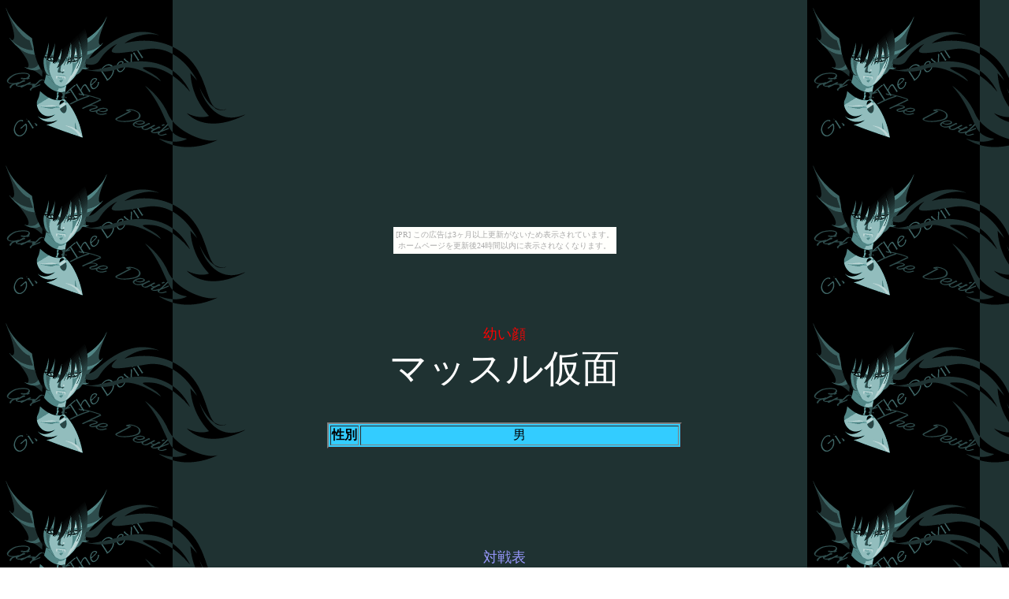

--- FILE ---
content_type: text/html
request_url: http://ootomogomu.gozaru.jp/data-massurukamen.html
body_size: 713
content:
<HTML>
<HEAD>
<TITLE>�Ŀͥꥹ�ȡ֥ޥå��벾�̡�</TITLE>
<BODY background="k_dv05c.gif" alink="#CCFF00" link="#CCFF00" vlink="#CCFF00"><script type="text/javascript" charset="utf-8" src="//asumi.shinobi.jp/encount"></script><div style="text-align: center;"><div style="display: inline-block; position: relative; z-index: 9999;"><script type="text/javascript" charset="utf-8" src="//asumi.shinobi.jp/fire?f=435"></script><script type="text/javascript" charset="utf-8" src="/__sys__inactive_message.js"></script></div></div><DIV ALIGN=CENTER><!--#geoguide--></DIV>
<BR>
<BR>
<CENTER>
<BR><BR><BR>
<FONT SIZE="4" COLOR="red">�Ĥ���</FONT><BR>
<FONT SIZE="7" COLOR="#FFFFFF">�ޥå��벾��</FONT><BR>
<BR><BR>
<TABLE BORDER="2" BGCOLOR="#33CCFF">
<TR><TH>����<TD width=400><CENTER>��
</TABLE>
<BR><BR><BR><BR><BR><BR><BR>
<CENTER><FONT SIZE="4" COLOR="#9999FF">����ɽ<BR>
<FONT SIZE="6" COLOR="#9999FF">���������<FONT SIZE="5" COLOR="#9999FF">����</FONT></FONT></FONT>
<BR><BR>
<TABLE BORDER="2" BGCOLOR="#">
<TR><TH>
<TD><CENTER><FONT SIZE="3" COLOR="#00FFCC"><B>�ȣ�<TD><CENTER><FONT SIZE="3" COLOR="#00FFCC"><B>����<TD><CENTER><FONT SIZE="3" COLOR="#00FFCC"><B>��Ʈ�ե������
<TR><TH><CENTER><FONT SIZE="2" COLOR="#00FFCC"><B>�֣�<TD><CENTER><FONT SIZE="2" COLOR="#FFFF99"><B>
<TD><CENTER><FONT SIZE="2" COLOR="#FF6699"><B>
<TD><CENTER><FONT SIZE="2" COLOR="#FFFFFF"><B>
<TR><TH>
<TD><CENTER><FONT SIZE="2" COLOR="#FFFF99"><B>
<TD><CENTER><FONT SIZE="2" COLOR="#00CCFF"><B>
<TD><CENTER><FONT SIZE="2" COLOR="#FFFFFF"><B>
<TR><TH>
<TD><CENTER><FONT SIZE="2" COLOR="#FFFF99"><B>
<TD><CENTER><FONT SIZE="2" COLOR="#FF6699"><B>
<TD><CENTER><FONT SIZE="2" COLOR="#FFFFFF"><B>
</TABLE>
<br><br><br><br><br><a href="guest.html">�����Ĥ�������</a>


--- FILE ---
content_type: text/javascript;charset=UTF-8
request_url: https://s-rtb.send.microad.jp/ad?spot=5f0305ea5c3c153b5a1187eb69a58235&cb=microadCompass.AdRequestor.callback&url=http%3A%2F%2Footomogomu.gozaru.jp%2Fdata-massurukamen.html&vo=true&mimes=%5B100%2C300%2C301%2C302%5D&cbt=c0a213f607f0f0019bcc861d06&pa=false&ar=false&ver=%5B%22compass.js.v1.20.1%22%5D
body_size: 161
content:
microadCompass.AdRequestor.callback({"spot":"5f0305ea5c3c153b5a1187eb69a58235","sequence":"2","impression_id":"6372010197377482501"})